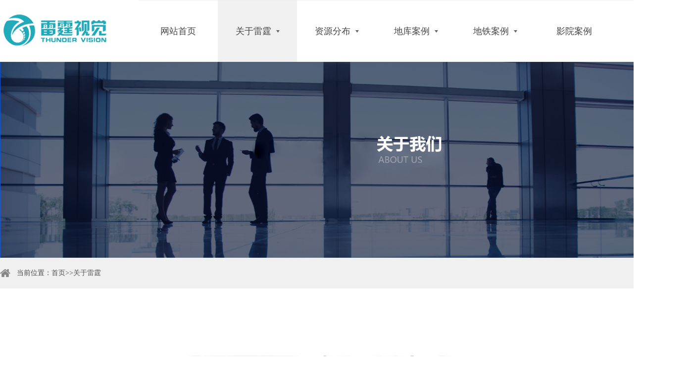

--- FILE ---
content_type: text/html; charset=utf-8
request_url: http://leitingshijue.com/?about/
body_size: 5474
content:
<!DOCTYPE html>
<html lang="en">
<head>
<meta charset="utf-8">
<meta name="viewport" content="width=device-width, initial-scale=1.0, minimum-scale=1.0, maximum-scale=1.0, user-scalable=no">
<meta http-equiv="X-UA-Compatible" content="IE=edge,chrome=1">
<meta name="renderer" content="webkit" />

<title>陕西雷霆视觉文化传播有限公司简介-陕西雷霆视觉文化传播有限公司【官网】</title>
<meta name="keywords" content="西安地库制作,西安广告制作设计,地库广告制作,地库广告公司,地库广告厂家，陕西雷霆视觉文化传播有限公司">
<meta name="description" content="陕西雷霆视觉文化是商业综合体地库灯箱媒体运营商，以“地库传媒”为品牌，致力于“高端停车场媒体运营商”的塑造和停车场媒体网络的建设与运营。一支高素质的营销和管理团队，专业的销售队伍及完善的售后服务体系。一支秉承“客户至上”的服务理念，针对不同的市场群体制定出方式各异化的市场推广方案，以一流的员工队伍、优质多样的特色产品及服务享誉社会各界，各项目指标多年来在省内同行中一直名列前茅。">
<link href="/favicon.ico" rel="shortcut icon">
<link rel="stylesheet" href="http://www.leitingshijue.com/skin/css/swiper-bundle.min.css">
<link rel="stylesheet" href="http://www.leitingshijue.com/skin/css/webnet.css">

</head>
<body>
<div class="header">
  <div class="container">
    <div class="l"> <a href="http://www.leitingshijue.com/" class="logo"><img src="/static/upload/image/20230618/1687054264384532.png" alt="陕西雷霆视觉文化传播有限公司【官网】"></a> </div>
    <div class="r">
      <ul class="meau">
			<li ><a href="http://www.leitingshijue.com/">网站首页</a></li>
			
			<li class='active' ><a href="/?about/">关于雷霆<img src="http://www.leitingshijue.com/skin/images/xia.png" alt=""></a>
	   			
				<div class="small_nav"> 
					
				  <a href="/?huoban/" class="items">合作伙伴</a>
				  
				  <a href="/?fengcai/" class="items">活动风采</a>
				  
				</div>
				
			</li>
			
			<li  ><a href="/?ziyuan/">资源分布<img src="http://www.leitingshijue.com/skin/images/xia.png" alt=""></a>
	   			
				<div class="small_nav"> 
					
				  <a href="/?zy1/" class="items">地库资源</a>
				  
				  <a href="/?zy2/" class="items">地铁资源</a>
				  
				  <a href="/?zy3/" class="items">影院资源</a>
				  
				</div>
				
			</li>
			
			<li  ><a href="/?advert/">地库案例<img src="http://www.leitingshijue.com/skin/images/xia.png" alt=""></a>
	   			
				<div class="small_nav"> 
					
				  <a href="/?lm1/" class="items">地产类</a>
				  
				  <a href="/?lm2/" class="items">娱乐类</a>
				  
				  <a href="/?lm3/" class="items">餐饮类</a>
				  
				  <a href="/?lm6/" class="items">家装类</a>
				  
				  <a href="/?lm5/" class="items">酒水类</a>
				  
				  <a href="/?lm4/" class="items">汽车类</a>
				  
				  <a href="/?lm7/" class="items">金融类</a>
				  
				</div>
				
			</li>
			
			<li  ><a href="/?ditie/">地铁案例<img src="http://www.leitingshijue.com/skin/images/xia.png" alt=""></a>
	   			
				<div class="small_nav"> 
					
				  <a href="/?list_46/" class="items">十二封灯箱</a>
				  
				  <a href="/?list_47/" class="items">车厢看板</a>
				  
				</div>
				
			</li>
			
			<li  ><a href="/?cinema/">影院案例</a>
	   			
			</li>
			
			<li  ><a href="/?contact/">联系我们</a>
	   			
			</li>
			  

		</ul>
    </div>
  </div>
</div>

<div class="banner2"> <img src="/static/upload/image/20230616/1686924968519912.png" onerror="this.src='http://www.leitingshijue.com/skin/images/about.png'" alt="关于雷霆"> </div>
<div class="small_title">
  <div class="container"> <img src="http://www.leitingshijue.com/skin/images/home.png" alt=""> 当前位置：  <a href="/">首页</a>>><a href="/?about/">关于雷霆</a></div>
</div>
<!-- 关于我们 -->
<div class="container   about">
  <div class="title"> <img src="http://www.leitingshijue.com/skin/images/about2.png" alt=""> </div>
  <div class="video" style="text-align:center"><img src="/static/upload/image/20230616/1686922460338406.jpg" alt="陕西雷霆视觉文化传播有限公司" width="1000"  >
  </div>
  <div class="title2"> 陕西雷霆视觉文化传播有限公司简介 </div>
  <div class="about_info"><p>&nbsp; &nbsp; <span style="font-family: arial, helvetica, sans-serif;">&nbsp; <span style="font-size: 16px;"><span style="color: rgb(70, 70, 70); text-align: center; background-color: rgb(255, 255, 255);">雷霆视觉是一家专注于城市高端商业综合体、影院、地铁等综合性户外广告媒体发布机构</span>，</span></span>旨在打造陕西高端“车主精英阶层媒体圈”，并以“地库传媒”为品牌，致力于“高端停车场媒体运营商”的塑造和停车场媒体网络的建设与运营。<br/></p><p><br/></p><p>&nbsp; &nbsp; &nbsp; &nbsp;陕西雷霆视觉文化传播有限公司拥有一支高素质的营销和管理团队，拥有专业的销售队伍及完善的售后服务体系。自公司成立以来，一支秉承“客户至上”的服务理念，针对不同的市场群体制定出方式各异化的市场推广方案，以一流的员工队伍、优质多样的特色产品及服务享誉社会各界，各项目指标多年来在省内同行中一直名列前茅。</p><p><br/></p><p>&nbsp; &nbsp; &nbsp; &nbsp;陕西雷霆视觉文化传播有限公司所运营的停车场媒体是针对“有车一族”及全面覆盖驾乘人群的精准高端媒体，是在媒体分众理念指引下细分出来的覆盖都市中高层精英、富人群体的高端媒体，以各个业态封闭停车场为媒体发布环境。并且通过高新材料广告灯箱的设置，为高端品牌、大品牌有效锁定都市高端消费人群二建立的一个高端主流户外媒体。</p><p><br/></p><p>&nbsp; &nbsp; &nbsp; &nbsp;陕西雷霆视觉文化传播有限公司已为汽车、石油、通讯、房产、金融、保险、酒类、航空、化妆品、奢侈品、珠宝、高端餐饮、旅游等各大行业提供了精准传播与媒体整合推广服务，已得到各大行业高端品牌的认可，目前已和多个行业五十多个前沿品牌建立了紧密的合作关系，和二十多家传媒企业、投融资机构、媒体单位建立了战略合作伙伴。&nbsp;</p><p><span style="color: rgb(70, 70, 70); font-family: &quot;Microsoft Yahei&quot;; font-size: 18px; text-align: center; background-color: rgb(255, 255, 255);"></span><br/></p></div>
</div>
<!-- 企业文化 -->
<div class="qywh">
  <div class="container">
    <div class="qywh_title"> 企业文化 <span></span> </div>
    <div class="qywh_d">
      <div class="items">
        <div class="item1 hui"> <img src="http://www.leitingshijue.com/skin/images/about_1.png" alt="">
          <p> 成功的人只想自己要的 <br>
            而非自己不要的 </p>
        </div>
        <div class="item1"> <img src="http://www.leitingshijue.com/skin/images/about_2.png" alt="">
          <p> 多些沟通，少些抱怨 <br>
            多一点理解，少些争执<br>
            上下沟通达共识<br>
            左右沟通求效益 </p>
        </div>
        <div class="item2"> <img src="http://www.leitingshijue.com/skin/images/about5.png" alt=""> </div>
      </div>
      <div class="items">
        <div class="item2"> <img src="http://www.leitingshijue.com/skin/images/about5.png" alt=""> </div>
        <div class="item1 hei"> <img src="http://www.leitingshijue.com/skin/images/about_3.png" alt="">
          <p> 效率是做好工作的灵魂<br>
            金钱是商品的价值尺度<br>
            时间是效率的价值尺度 </p>
        </div>
        <div class="item1"> <img src="http://www.leitingshijue.com/skin/images/about_4.png" alt="">
          <p> 用真诚的热情让顾客宾至如归<br>
            为企业赢得信赖。<br>
            只有站在客户的角度为客户着想<br>
            才能真正赢得市场。<br>
          </p>
        </div>
      </div>
    </div>
  </div>
</div>
<!-- 公司环境 -->
<div class="gshj">
  <div class="container">
    <div class="title"> 公司环境 </div>
    <div class="main"> <img src="http://www.leitingshijue.com/skin//images/about7.png" onerror="this.src='http://www.leitingshijue.com/skin//images/about7.png'" alt="公司环境"> </div>
  </div>
</div>
<!-- 活动风采 -->

<div class="hdfc container">
  <div class="qywh_title"> 活动风采 <span></span> </div>
  <div class="swiper-container">
    <div class="swiper-wrapper">
		  
		<div class="swiper-slide"> <a href="/?fengcai/89.html" title="2023户外露营活动"> <img src="/static/upload/image/20230616/1686922811124097.jpg" alt="2023户外露营活动">
		  <h3>2023户外露营活动</h3>
		  </a> 
		</div>
		
		<div class="swiper-slide"> <a href="/?fengcai/88.html" title="毕业合照"> <img src="/static/upload/image/20230616/1686922758129337.jpg" alt="毕业合照">
		  <h3>毕业合照</h3>
		  </a> 
		</div>
		
		<div class="swiper-slide"> <a href="/?fengcai/15.html" title="乐华城之亲情主题"> <img src="/static/upload/image/20230616/1686922527173891.jpg" alt="乐华城之亲情主题">
		  <h3>乐华城之亲情主题</h3>
		  </a> 
		</div>
		
		<div class="swiper-slide"> <a href="/?fengcai/16.html" title="团队齐心协力携手并进"> <img src="/static/upload/image/20230616/1686922642273744.jpg" alt="团队齐心协力携手并进">
		  <h3>团队齐心协力携手并进</h3>
		  </a> 
		</div>
		
       
    </div>
    <!-- Add Pagination --> 
  </div>
  <div class="swiper-button-next"></div>
  <div class="swiper-button-prev"></div>
</div>


<div class="link container">
  <div class="l"> <img src="http://www.leitingshijue.com/skin/images/link.png" alt="">
    <h3>友情链接</h3>
  </div>
  <div class="r"> 
  		
        <a href="http://www.shanwentou.com.cn/" target="_blank" title="陕文投">陕文投</a>  
		
        <a href="https://www.sxxfj.com/" target="_blank" title="西凤酒">西凤酒</a>  
		
        <a href="http://www.qjculture.com/" target="_blank" title="曲江文投">曲江文投</a>  
		
        <a href="http://www.sainayikao.cn/" target="_blank" title="西安美术艺考培训学校">西安美术艺考培训学校</a>  
		     
  </div>
</div>

<div class="footer">
  <div class="container">
    <div class="l"> <img src="http://www.leitingshijue.com/skin/images/logo2.png" alt=""> </div>
    <div class="c">
      <div class="footerMeau">
        <h3>网站导航</h3>
        <ul>
                      <li><a href="http://www.leitingshijue.com/" title="网站首页">网站首页</a></li>
					  
                      <li><a href="/?about/" title="关于雷霆">关于雷霆</a></li>
					  
                      <li><a href="/?ziyuan/" title="资源分布">资源分布</a></li>
					  
                      <li><a href="/?advert/" title="地库案例">地库案例</a></li>
					  
                      <li><a href="/?ditie/" title="地铁案例">地铁案例</a></li>
					  
                      <li><a href="/?cinema/" title="影院案例">影院案例</a></li>
					  
                      <li><a href="/?contact/" title="联系我们">联系我们</a></li>
					  
                  </ul>
      </div>
      <div class="footerContact">
        <h3>联系方式</h3>

        <p>电话：029-85256380  &nbsp; 手机：17392978228</p>
        <p>Email：shanxi@leitingshijue.net </p>
		<p>网址：http://leitingshijue.com </p>
        <p>地址：西安市雁塔区曲江新区翠华路曲江环球中心13层1302-3室</p>
		<p>Copyright © 2021 All Rights Reserved  陕西雷霆视觉文化传播有限公司 版权所有</p>
		<p><a href="https://beian.miit.gov.cn/" target="_blank" rel="nofollow">陕ICP备2023004410号</a>  <a href="http://www.leitingshijue.com/sitemap.xml" target="_blank">XML地图</a></p>
      </div>
    </div>
    <div class="r">
      <div class="ewm"> <img src="/static/upload/image/20230627/1687853273603967.jpg" alt=""> </div>
      <div class="ewmBack"> <img src="http://www.leitingshijue.com/skin/images/back.png" alt="">
        <p>扫描二维码 <br>
          关注我们</p>
      </div>
    </div>
  </div>
</div>
</body>
</html>
<script src="http://www.leitingshijue.com/skin/js/jquery-1.11.3.min.js"></script>
<script src="http://www.leitingshijue.com/skin/js/swiper-bundle.min.js"></script>
<script>
  $('.meau>li').hover(function(){
      $(this).find('.small_nav').stop().slideDown()
  },function(){
      $(this).find('.small_nav').stop().slideUp()
  });
</script>

<script>
  var swiper = new Swiper('.hdfc .swiper-container', {
    autoplay:true,
    slidesPerView: 4,
    spaceBetween: 10,
    pagination: {
      el: '.swiper-pagination',
      clickable: true,
    },
    navigation: {
    nextEl: '.hdfc .swiper-button-next',
    prevEl: '.hdfc .swiper-button-prev',
    },
  });
</script>

--- FILE ---
content_type: text/css
request_url: http://www.leitingshijue.com/skin/css/webnet.css
body_size: 6207
content:
@charset "utf-8";
/* css reset www.admin10000.com */
html {
  font-size: 10px;
  font-size: 62.5%;
}
body,
div,
dl,
dt,
dd,
ul,
ol,
li,
h1,
h2,
h3,
h4,
h5,
h6,
pre,
code,
form,
fieldset,
legend,
input,
button,
textarea,
p,
blockquote,
th,
td {
  margin: 0;
  padding: 0;
  box-sizing: border-box;
  -webkit-box-sizing: border-box;
  -moz-box-sizing: border-box;
  -ms-box-sizing: border-box;
}
body {
  background: #fff;
  color: #555;
  font-size: 1.4rem;
  font-family: "Microsoft Yahei";
}
h1,
h2,
h3,
h4,
h5,
h6 {
  font-weight: normal;
  font-size: 100%;
}
address,
caption,
cite,
code,
dfn,
em,
i,
b,
u,
strong,
th,
var {
  font-style: normal;
  font-weight: normal;
}
a {
  color: #555;
  text-decoration: none;
}
a:hover {
  text-decoration: none;
}
img {
  border: none;
}
html,
body {
  position: relative;
  height: 100%;
}
ol,
ul,
li {
  list-style: none;
}
input,
textarea,
select,
button {
  font: 14px Verdana, Helvetica, Arial, sans-serif;
}
table {
  border-collapse: collapse;
}
/* css common */
.clearfix:after,
.clearfix:before {
  content: "";
  display: block;
  height: 0;
  clear: both;
  visibility: hidden;
}
.pull-left {
  float: left;
}
.pull-right {
  float: right;
}
* {
  outline: none;
}
.container {
  width: 1400px;
  margin: 0 auto;
}
.header {
  min-width: 1400px;
  height: 125px;
}
.header .container {
  display: flex;
  justify-content: space-between;
  align-items: center;
}
.header .meau {
  display: flex;
  align-items: center;
}
.header .meau > li {
  height: 125px;
  position: relative;
  width: 160px;
  text-align: center;
}
.header .meau > li a {
  border-top: solid 1px #eeeeee;
  width: 100%;
  font-size: 18px;
  display: block;
  line-height: 125px;
  color: #464646;
  white-space: nowrap;
  overflow: hidden;
  text-overflow: ellipsis;
}
.header .meau > li > a {
  display: flex;
  align-items: center;
  justify-content: center;
}
.header .meau > li > a img {
  width: 7px;
  height: 5px;
  margin-left: 10px;
}
.header .meau > li .small_nav {
  display: none;
  position: absolute;
  left: 0;
  top: 100%;
  z-index: 2;
  line-height: 85px;
  width: 100%;
  background-color: #fff;
}
.header .meau > li .small_nav a {
  line-height: 85px;
  height: 85px;
  display: block;
}
.header .meau > li:hover {
  background-color: #f0f0f0;
}
.header .meau .active{
  background-color: #f0f0f0;
}
.banner2 {
  min-width: 1400px;  
  position: relative;
}
.banner2 img {
  width: 100%;
  display: block;
}

.banner {height: 700px;position: relative;}
.banner .swiper-slide {background: no-repeat center / cover;}
.banner .swiper-pagination-bullet {background-color: #333;}
.banner .swiper-pagination-bullet-active {background-color: #bc0f10;}


.small_title {
  height: 62px;
  background-color: #f0f0f0;
}
.small_title .container {
  height: 62px;
  display: flex;
  align-items: center;
  color: #484848;
  font-size: 14px;
}
.small_title .container img {
  display: block;
  height: 16px;
  margin-right: 13px;
}
.pt100 {
  padding-top: 100px;
}
.mb100 {
  margin-bottom: 100px;
}
.newsPIcListTitle {
  color: #323232;
  font-size: 48px;
  text-align: center;
  font-weight: bold;
  position: relative;
  margin-bottom: 36px;
}
.newsPIcListTitle p {
  font-size: 18px;
  color: #464646;
  font-weight: normal;
  margin-top: 10px;
}
.newsPIcListTitle span {
  display: block;
  width: 148px;
  height: 4px;
  background-color: #d20016;
  margin: 0 auto;
  margin-top: 10px;
}
.newsPIcListMeau {
  width: 1000px;
  margin: 0 auto;
  display: flex;
  flex-wrap: wrap;
  margin-bottom: 43px;
  color: #323232;
  font-size: 24px;
  text-align: center;
  justify-content: center;
}
.newsPIcListMeau a {
  display: block;
  width: 185px;
  height: 50px;
  background-color: #e7e7e7;
  opacity: 0.6;
  text-align: center;
  line-height: 50px;
  color: #272727;
  font-size: 19px;
  border-radius: 30px;
  margin-right: 18px;
  margin-bottom: 18px;
}
.newsPIcListMeau a:nth-of-type(5n) {
  margin-right: 0;
}
.newsPIcListMeau a:hover {
  color: #fff;
  background-color: #d20016;
}
.newsPIcListMeau a.active {
  color: #fff;
  background-color: #d20016;
}
.newsPIcListMain ul {
  display: flex;
  flex-wrap: wrap;
}
.newsPIcListMain ul li {
  transition: 0.2s linear all;
  width: 451px;
  margin-right: 23px;
  margin-bottom: 44px;
  background-color: #fff;
}
.newsPIcListMain ul li a {
  display: block;
}
.newsPIcListMain ul li a img {
  width: 100%;
  display: block;
  height: 378px;
}
.newsPIcListMain ul li a h3 {
  height: 74px;
  padding: 0 10px;
  text-align: center;
  line-height: 74px;
  white-space: nowrap;
  overflow: hidden;
  text-overflow: ellipsis;
  border: solid 1px #e6e6e6;
  border-top: none;
}
.newsPIcListMain ul li:nth-of-type(3n) {
  margin-right: 0;
}
.newsPIcListMain ul li:hover {
  box-shadow: 0 0 30px 5px #dedede;
}
.newsPIcListMain ul li:hover h3 {
  border: none;
}
.pages {
  margin-top: 30px;
  display: flex;
  justify-content: center;
  align-items: center;
}
.pages a,
.pages span {
  display: block;
  height: 52px;
  padding: 0 26px;
  border: 1px solid #cdcdcd;
  font-size: 18px;
  margin: 0 8px;
  line-height: 52px;
  border-radius: 3px;
}
.pages a:hover {
  color: #fff;
  background-color: #d20016;
  border: 1px solid #d20016;
}
.pages a.page-num-current {
  color: #fff;
  background-color: #d20016;
  border: 1px solid #d20016;
}
.pages span {
  color: #fff;
  background-color: #d20016;
  border: 1px solid #d20016;
}
.content-page{ margin-top:50px;}
.content-page div{
	line-height: 50px;
}
.content-page span{
	font-size: 14px;
	color: #333;
}
.content-page a{
	font-size: 14px;
	color: #444;
	margin-left:2px;
}
.content-page .pre{width: 45%; float: left; padding-left: 30px; box-sizing: border-box; line-height: 16px; background: url(../images/pt-pre.png) left no-repeat;}
.content-page .next{width: 45%; float: right; text-align: right; padding-right: 30px; box-sizing: border-box;background: url(../images/pt-next.png) right no-repeat;}
.content-page .next span{float: right;}

.link {
  min-height: 106px;
  padding: 24px 0;
  display: flex;
  align-items: center;
  border-top: 1px solid #d8d8d8;
  border-bottom: 1px solid #d8d8d8;
  margin-bottom: 50px;
}
.link .l {
  width: 183px;
  height: 100%;
  display: flex;
  align-items: center;
  justify-content: center;
  flex-direction: column;
  border-right: 1px solid #d8d8d8;
}
.link .l h3 {
  margin-top: 5px;
  color: #000000;
  font-size: 16px;
  font-weight: bold;
}
.link .r {
  width: 1125px;
  padding-left: 36px;
  display: flex;
  flex-wrap: wrap;
}
.link .r a {
  line-height: 2;
  display: block;
  margin-right: 20px;
  font-size: 20px;
  color: #2a2a2a;
}
.footer {
  min-width: 1400px;  
  padding-top: 76px;
  padding-bottom: 70px;
  background-color: #313840;
}
.footer .container {
  display: flex;
}
.footer .container .l {
  width: 307px;
  display: flex;
  align-items: center;
  justify-content: center;
}
.footer .container .c {
  padding: 0 66px;
  width: 782px;
  border-left: 1px solid #6d7277;
  display: flex;
}
.footer .container .c h3 {
  font-size: 14px;
  color: #fff;
  margin-bottom: 13px;
}
.footer .container .c ul {
  margin-right: 14px;
  width: 200px;
  display: flex;
  flex-wrap: wrap;
}
.footer .container .c ul li {
  margin-bottom: 13px;
  width: 100px;
}
.footer .container .c ul li a {
  color: #aaabab;
  font-size: 14px;
}
.footer .container .c p {
  margin-bottom: 13px;
  font-size: 14px;
  color: #aaabab;
}
.footer .container .r {
  display: flex;
  align-items: center;
}
.footer .container .r .ewm img {
  width: 109px;
  height: 109px;
  display: block;
}
.footer .container .r .ewmBack {
  margin-left: 36px;
}
.footer .container .r .ewmBack img {
  display: block;
  height: 41px;
}
.footer .container .r .ewmBack p {
  margin-top: 17px;
  font-size: 14px;
  color: #c0c0c0;
  text-align: center;
}
.dkInfoTitle {
  margin-bottom: 66px;
  text-align: center;
}
.dkInfoTitle h3 {
  color: #484848;
  font-size: 40px;
  font-weight: bold;
}
.dkInfoTitle span {
  width: 691px;
  height: 1px;
  background-color: #a0a0a0;
  display: block;
  margin: 14px auto;
}
.dkInfoTitle p {
  color: #484848;
  font-size: 18px;
}
.dkInfoMain img {
  display: block;
  max-width: 100%;
  margin: 0 auto;
}
.about {
  background: url(../images/about4.png) center top no-repeat;
  background-position-y: -80px;
  margin-top: 136px;
  margin-bottom: 90px;
}
.about .title {
  margin-bottom: 60px;
}
.about .title img {
  display: block;
  margin: 0 auto;
}
.about .video video {
  width: 965px;
  height: 559px;
  display: block;
  margin: 0 auto;
}
.about .title2 {
  line-height: 127px;
  text-align: center;
  color: #343434;
  font-size: 31px;
  font-weight: bold;
}
.about_info {
  color: #343434;
  font-size: 14px;
  line-height: 1.8;
}
.about_info img{ max-width:1260px;height:auto !important}
.qywh {
  padding: 89px 0;
  background-color: #f0f0f0;
}
.qywh_title {
  color: #323232;
  font-size: 48px;
  text-align: center;
  font-weight: bold;
  margin-bottom: 68px;
}
.qywh_title span {
  display: block;
  width: 149px;
  height: 5px;
  background-color: #d20016;
  margin: 0 auto;
  margin-top: 10px;
}
.qywh_d .items {
  display: flex;
}
.qywh_d .items img {
  display: block;
}
.qywh_d .items .item1 {
  width: 351px;
  height: 351px;
  padding-left: 60px;
  padding-top: 48px;
  background-color: #ffffff;
  color: #171717;
  font-size: 16px;
}
.qywh_d .items .item1 img {
  display: block;
  margin-bottom: 30px;
}
.qywh_d .items .item1 p {
  line-height: 1.8;
}
.qywh_d .items .item1.hui {
  background-color: #f5f5f5;
}
.qywh_d .items .item1.hei {
  background-color: #343434;
  color: #fff;
}
.gshj {
  background: url(../images/gshj.png) no-repeat center center;
  height: 947px;
  padding-top: 80px;
}
.gshj .title {
  padding-bottom: 25px;
  color: #ffffff;
  font-size: 42px;
  text-align: center;
  background: url(../images/about6.png) center bottom no-repeat;
}
.gshj .main {
  margin-top: 65px;
}
.gshj .main img {
  width: 100%;
}
.hdfc,
.part4 {
  position: relative;
  width: 1400px;
  padding: 0 48px;
  margin-bottom: 89px;
  margin-top: 155px;
}
.hdfc .swiper-button-next:after,
.part4 .swiper-button-next:after,
.hdfc .swiper-button-prev:after,
.part4 .swiper-button-prev:after {
  color: #242424;
  font-size: 30px;
}
.hdfc .swiper-button-next,
.part4 .swiper-button-next,
.hdfc .swiper-button-prev,
.part4 .swiper-button-prev {
  opacity: 1;
  top: 261px;
}
.hdfc .swiper-slide,
.part4 .swiper-slide {
  width: 329px;
}
.hdfc .swiper-slide a,
.part4 .swiper-slide a {
  display: block;
}
.hdfc .swiper-slide a img,
.part4 .swiper-slide a img {
  width: 329px;
  height: 227px;
  display: block;
}
.hdfc .swiper-slide a h3,
.part4 .swiper-slide a h3 {
  margin-top: 28px;
  text-align: center;
  color: #0e0e0e;
}
.lxfs {
  margin-bottom: 97px;
}
.lxfs .qywh_title {
  margin: 93px 0;
}
.contact_t {
  display: flex;
  align-items: flex-start;
  justify-content: center;
  height: 250px;
  flex-direction: column;
  flex-wrap: wrap;
  background: url(../images/contact_1.png) no-repeat center center;
  padding-left: 265px;
  padding-right: 55px;
}
.contact_t h3 {
  color: #161616;
  font-size: 20px;
  font-weight: bold;
  margin-bottom: 10px;
}
.contact_t p {
  line-height: 1.8;
  color: #121212;
  font-size: 16px;
}
.contact_d ul {
  display: flex;
  flex-wrap: wrap;
}
.contact_d li {
  padding-left: 46px;
  height: 90px;
  margin-left: -1px;
  margin-bottom: -1px;
  border: 1px solid #dedede;
  width: 50%;
  display: flex;
  align-items: center;
  color: #191919;
  font-size: 17px;
}
.contact_d li img {
  margin-right: 25px;
}
.dt {
  min-width: 1400px;
  background-color: #fafafa;
  padding-top: 100px;
  padding-bottom: 125px;
}
.dt .title {
  text-align: center;
  color: #323232;
  font-size: 48px;
  margin-bottom: 84px;
  font-weight: bold;
}
.dt .title span {
  width: 150px;
  height: 2px;
  background-color: #181818;
  opacity: 0.33;
  display: block;
  margin: 0 auto;
  margin-top: 10px;
}
.dt .main img {
  width: 100%;
}
.message_title {
  height: 53px;
  background-color: #00314c;
  display: flex;
  line-height: 53px;
  color: #ffffff;
  font-size: 24px;
  font-weight: bold;
  margin-bottom: 26px;
}
.message_title span {
  margin-right: 26px;
  display: block;
  height: 53px;
  background-image: linear-gradient(#d20016, #d20016), linear-gradient(20deg, #d76c00 0%, #fed400 100%), linear-gradient(#ffb400, #ffb400);
  background-blend-mode: normal,
            normal,
            normal;
  width: 32px;
}
.message_main .item {
  background-color: #f9f9f9;
  display: flex;
  border: solid 1px #aeaeae;
  position: relative;
}
.message_main .item span {
  width: 55px;
  height: 60px;
  line-height: 60px;
  border-right: 1px solid #aeaeae;
  text-align: center;
  color: #161616;
  font-size: 14px;
}
.message_main .item img {
  position: absolute;
  left: 75px;
  top: 20px;
}
.message_main .item input {
  padding-left: 60px;
  border: none;
  flex: 1;
  background-color: transparent;
}
.message_main .t {
  display: flex;
  justify-content: space-between;
}
.message_main .t .item {
  width: 680px;
}
.message_main .d {
  position: relative;
  height: 107px;
  background-color: #f9f9f9;
  border: solid 1px #aeaeae;
  display: flex;
  margin-top: 14px;
  margin-bottom: 30px;
}
.message_main .d span {
  width: 55px;
  border-right: 1px solid #aeaeae;
  text-align: center;
  color: #161616;
  font-size: 14px;
  line-height: 107px;
}
.message_main .d img {
  position: absolute;
  left: 73px;
  top: 40px;
}
.message_main .d textarea {
  line-height: 2;
  flex: 1;
  border: none;
  padding-left: 80px;
}
.message_main .button {
  margin-bottom: 89px;
  display: flex;
  align-items: center;
}
.message_main .button button {
  cursor: pointer;
  border: none;
  width: 172px;
  height: 54px;
  background-color: #d0000a;
  font-size: 18px;
  color: #fff;
  margin-right: 7px;
}
.message_main .button .reset {
  background-color: #787878;
}
.banner_d {
  position: absolute;z-index:999;
  left: 0;
  bottom: 0;
  width: 100%;
  height: 105px;
  padding: 15px 0;
  background-color: rgba(0, 0, 0, 0.24);
}
.banner_d .container {
  display: flex;
}
.banner_d .container .item {
  border-right: 1px solid rgba(255, 255, 255, 0.44);
  display: flex;
  width: 25%;
  text-align: center;
  flex-direction: column;
  justify-content: center;
  height: 75px;
}
.banner_d .container .item h3 {
  color: #ffffff;
  font-size: 36px;
}
.banner_d .container .item p {
  color: #ffffff;
  font-size: 18px;
}
.banner_d .container .item:last-child {
  border: none;
}
.part1 {
  margin-top: 80px;
}
.part1 h3 {
  color: #323232;
  font-size: 48px;
  text-align: center;
  font-weight: bold;
  margin-bottom: 40px;
}
.part1 .part1_main {
  width: 1136px;
  height: 290px;
  text-align: center;
  margin: 0 auto;
  background: url(../images/part2.png) center center no-repeat;
  display: flex;
  flex-direction: column;
  justify-content: center;
  align-items: center;
  color: #464646;
  font-size: 18px;
  line-height: 35px;
}
.part1 .part1_d {
  margin-top: 89px;
}
.part1 .part1_d img {
  display: block;
}
.part2 {
  min-width: 1400px;  
  margin-top: 90px;
  padding-bottom: 90px;
  padding-top: 90px;
  background-color: #f8f8f8;
}
.part2_d ul {
  margin-bottom: 42px;
  display: flex;
  flex-wrap: wrap;
}
.part2_d ul li {
  margin-right: 10px;
  width: 459px;
  height: 475px;
  position: relative;
  margin-bottom: 10px;
  overflow: hidden;
}
.part2_d ul li img {
  display: block;
  width: 100%;
  height: 100%;
}
.part2_d ul li h3 {
  bottom: 0;
  width: 100%;
  position: absolute;
  left: 0;
  height: 48px;
  background-color: rgba(0, 0, 0, 0.51);
  text-align: center;
  line-height: 48px;
  color: #fff;
  font-size: 18px;
}
.part2_d ul li div {
  transition: 0.2s linear all;
  text-align: center;
  position: absolute;
  left: 0;
  top: 100%;
  width: 100%;
  display: flex;
  flex-direction: column;
  align-items: center;
  justify-content: center;
  height: 100%;
  background-color: rgba(210, 0, 22, 0.85);
}
.part2_d ul li div p {
  font-size: 21px;
  color: #fff;
}
.part2_d ul li div span {
  width: 122px;
  height: 36px;
  border: solid 1px #ffffff;
  text-align: center;
  line-height: 36px;
  font-size: 18px;
  color: #fff;
  margin-top: 28px;
}
.part2_d ul li:nth-of-type(3n) {
  margin-right: 0;
}
.part2_d ul li:hover div {
  top: 0;
}
.part2_d a.more {
  width: 247px;
  height: 55px;
  border: solid 1px #646464;
  display: block;
  text-align: center;
  line-height: 55px;
  border-radius: 30px;
  color: #464646;
  font-size: 24px;
  margin: 0 auto;
}
.part3{
  min-width: 1400px;  
}
.part3 img {
  width: 100%;
  display: block;
}
.part4 {
  margin-top: 89px;
}
.part4 .qywh_title p {
  color: #464646;
  font-size: 18px;
  font-weight: normal;
  margin-top: 10px;
}
.part4 .swiper-button-prev {
  left: 0;
}
.part4 .swiper-button-next {
  right: 0;
}
.part4 .swiper-button-next,
.part4 .swiper-button-prev {
  top: 334px;
}
.part4 .swiper-button-next:after,
.part4 .swiper-button-prev:after {
  font-size: 50px;
  color: #8e8e8e;
}
.part4 .swiper-slide a {
  overflow: hidden;
  position: relative;
}
.part4 .swiper-slide a div {
  transition: 0.2s linear all;
  position: absolute;
  left: 0;
  top: 100%;
  padding: 0 65px;
  width: 100%;
  height: 100%;
  background-color: rgba(210, 0, 22, 0.85);
  display: flex;
  justify-content: center;
  flex-direction: column;
}
.part4 .swiper-slide a div h2 {
  width: 100%;
  font-size: 22px;
  color: #fff;
}
.part4 .swiper-slide a div p {
  margin: 15px 0;
  font-size: 13px;
  color: #fff;
}
.part4 .swiper-slide a div span {
  display: block;
  width: 92px;
  text-align: center;
  line-height: 28px;
  color: #fff;
  height: 28px;
  border: solid 1px #ffffff;
}
.part4 .swiper-slide a img {
  width: 332px;
  height: 297px;
}
.part4 .swiper-slide a h3 {
  margin-top: 0;
  position: absolute;
  left: 0;
  bottom: 0;
  line-height: 28px;
  width: 100%;
  background-color: rgba(0, 0, 0, 0.51);
  text-align: center;
  color: #fff;
}
.part4 .swiper-slide a:hover div {
  top: 0;
}
.part4 .swiper-slide a:hover h3 {
  display: none;
}
.part5 {
  min-width: 1400px;  
  padding: 90px 0;
  background-color: #f8f8f8;
}
.part5 .qywh_title p {
  color: #464646;
  font-size: 18px;
  font-weight: normal;
  margin-top: 10px;
}
.part5_d ul {
  display: flex;
  justify-content: space-between;
}
.part5_d ul li {
  text-align: center;
  width: 292px;
}
.part5_d ul li img {
  height: 124px;
  margin: 0 auto;
  display: block;
}
.part5_d ul li h3 {
  margin-top: 25px;
  margin-bottom: 18px;
  font-size: 25px;
  color: #000;
}
.part5_d ul li p {
  color: #000;
  font-size: 18px;
}
.part6 {
  width: 1920px;
  display: flex;
}
.part6 .l {
  width: 960px;
  height: 828px;
  background-color: #00314c;
  padding-left: 258px;
  display: flex;
  justify-content: center;
  flex-direction: column;
  padding-right: 114px;
}
.part6 .l h3 {
  font-size: 48px;
  color: #fff;
  margin-bottom: 15px;
  font-weight: bold;
}
.part6 .l .small {
  padding: 10px 0;
  width: 100%;
  border-top: 1px solid #3d6277;
  border-bottom: 1px solid #3d6277;
  font-size: 24px;
  color: #fff;
  margin-bottom: 10px;
}
.part6 .l h2 {
  font-size: 13px;
  color: #fff;
  letter-spacing: 5px;
  opacity: 0.5;
  margin-bottom: 40px;
}
.part6 .l a {
  text-align: center;
  line-height: 55px;
  font-size: 24px;
  color: #fff;
  margin-top: 30px;
  width: 247px;
  height: 55px;
  border: solid 1px #ffffff;
  display: block;
  border-radius: 30px;
}
.part6 .l p {
  line-height: 1.8;
  font-size: 18px;
  color: #ffffff;
}
.part6 .r {
  width: 960px;
}
.part6 .r ul {
  display: flex;
  flex-wrap: wrap;
}
.part6 .r li {
  width: 50%;
}
.part6 .r li a {
  display: block;
  width: 100%;
  height: 414px;
  position: relative;
}
.part6 .r li p {
  position: absolute;
  left: 0;
  font-size: 19px;
  color: #fff;
  bottom: 0;
  width: 100%;
  height: 45px;
  line-height: 45px;
  text-align: center;
  background-color: rgba(0, 0, 0, 0.45);
}
.part6 .r li img {
  display: block;
  width: 100%;
  height: 414px;
}
.hzhb {
  margin: 90px auto;
}
.hzhb .qywh_title p {
  color: #464646;
  font-size: 18px;
  font-weight: normal;
  margin-top: 10px;
}
.hzhb .hzhb_d ul {
  display: flex;
  flex-wrap: wrap;
}
.hzhb .hzhb_d ul li {
  margin-right: 12px;
  margin-bottom: 14px;
}
.hzhb .hzhb_d ul li a {
  display: flex;
  align-items: center;
  justify-content: center;
  width: 268px;
  height: 138px;
  background-color: #ffffff;
  border: solid 1px #d2d2d2;
}
.hzhb .hzhb_d ul li a img {
  max-width: 100%;
  max-height: 100%;
}
.hzhb .hzhb_d ul li:nth-of-type(5n) {
  margin-right: 0;
}
.index_about {
  min-width: 1400px;  
  padding: 90px 0;
  background-color: #f8f8f8;
}
.index_about .qywh_title p {
  color: #464646;
  font-size: 18px;
  font-weight: normal;
  margin-top: 10px;
}
.indexAboutD {
  display: flex;
}
.indexAboutD .video {
  height: 435px;
  width: 701px;
}
.indexAboutD .video video {
  width: 100%;
  height: 100%;
  display: block;
}
.indexAboutDR {
  display: flex;
  flex-direction: column;
  justify-content: center;
  width: 699px;
  height: 435px;
  background: url(../images/indexAboutDR.png) no-repeat;
  padding-left: 85px;
  padding-right: 41px;
}
.indexAboutDR img {
  width: 213px;
  height: 92px;
}
.indexAboutDR h3 {
  font-weight: bold;
  color: #343434;
  font-size: 19px;
  margin-top: 20px;
  margin-bottom: 10px;
}
.indexAboutDR p {
  font-size: 14px;
  color: #343434;
  line-height: 1.8;
}
.indexAboutDR div {
  margin-top: 20px;
  display: flex;
}
.indexAboutDR div a {
  display: block;
  width: 125px;
  height: 36px;
  background-image: linear-gradient(#d20016, #d20016), linear-gradient(#e40018, #e40018);
  background-blend-mode: normal, 
    
		normal;
  font-size: 15px;
  color: #fff;
  text-align: center;
  line-height: 36px;
}
.indexAboutDR div a.a2 {
  text-align: center;
  line-height: 36px;
  width: 125px;
  height: 34px;
  background: #fff;
  color: #2a2a2a;
  border: solid 1px #cbcbcb;
}
.ryzz {
  padding-bottom: 70px;
  background-color: #f8f8f8;
  margin-bottom: 67px;
}
.ryzz .hdfc {
  margin: 0 auto;
}
.ryzz .hdfc .swiper-button-next,
.ryzz .hdfc .swiper-button-prev {
  opacity: 1;
  top: 185px;
}
.ryzz_t {
  font-size: 24px;
  color: #111;
  position: relative;
  margin-bottom: 40px;
}
.ryzz_t span {
  display: block;
  margin: 0 auto;
  width: 140px;
  background-color: #f8f8f8;
  position: relative;
  z-index: 2;
  text-align: center;
}
.ryzz_t::after {
  width: 100%;
  height: 1px;
  position: absolute;
  content: '';
  display: block;
  left: 0;
  top: 15px;
  background-color: #cfcfcf;
}
